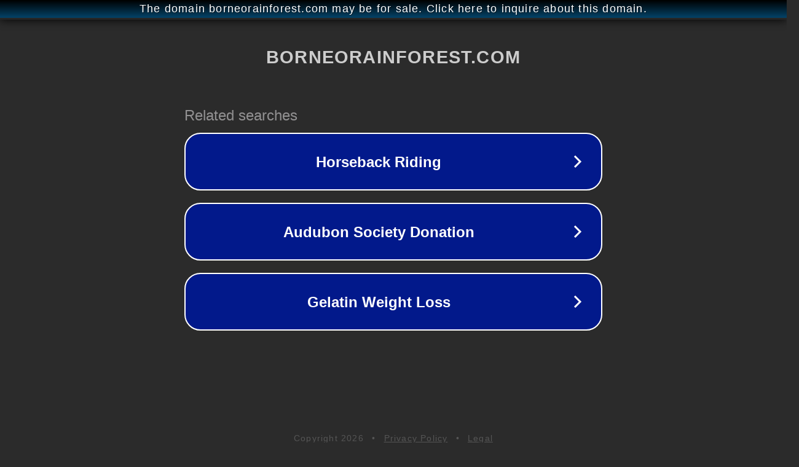

--- FILE ---
content_type: text/html; charset=utf-8
request_url: http://borneorainforest.com/
body_size: 1058
content:
<!doctype html>
<html data-adblockkey="MFwwDQYJKoZIhvcNAQEBBQADSwAwSAJBANDrp2lz7AOmADaN8tA50LsWcjLFyQFcb/P2Txc58oYOeILb3vBw7J6f4pamkAQVSQuqYsKx3YzdUHCvbVZvFUsCAwEAAQ==_Q5jxIFCBfpMGnyAa6fUgO0LXVYQemqP5bZgoDkGtuUi08+8RXmrIIUnxLk2+JJZk3P8zTz/CsEIO4DDc9jrCNQ==" lang="en" style="background: #2B2B2B;">
<head>
    <meta charset="utf-8">
    <meta name="viewport" content="width=device-width, initial-scale=1">
    <link rel="icon" href="[data-uri]">
    <link rel="preconnect" href="https://www.google.com" crossorigin>
</head>
<body>
<div id="target" style="opacity: 0"></div>
<script>window.park = "[base64]";</script>
<script src="/bUelftayU.js"></script>
</body>
</html>
